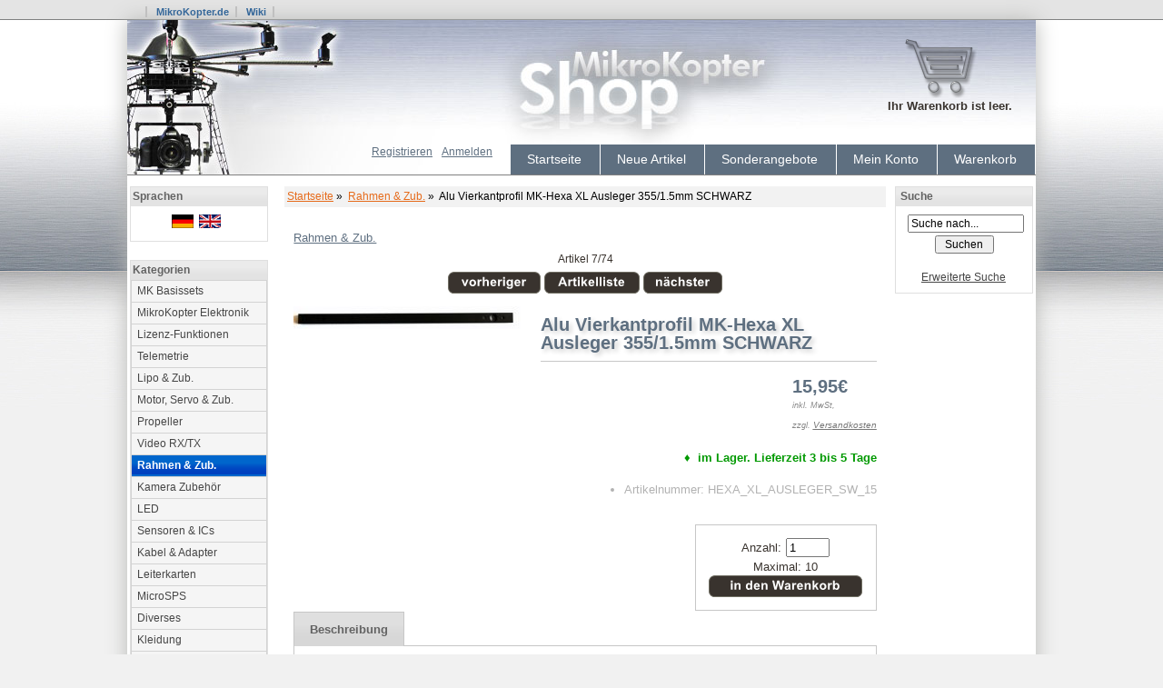

--- FILE ---
content_type: text/html; charset=utf-8
request_url: https://shop.mikrokopter.de/index.php?main_page=product_info&cPath=77&products_id=736
body_size: 6351
content:
<!DOCTYPE html PUBLIC "-//W3C//DTD XHTML 1.0 Transitional//EN" "http://www.w3.org/TR/xhtml1/DTD/xhtml1-transitional.dtd">
<html xmlns="http://www.w3.org/1999/xhtml" dir="ltr" lang="de">
<head>
<title>Alu Vierkantprofil MK-Hexa XL Ausleger 355/1.5mm SCHWARZ [HEXA_XL_AUSLEGER_SW_15] - 15,95&euro; : Mikrocontroller - (MikroKopter) - Shop</title>
<meta http-equiv="Content-Type" content="text/html; charset=utf-8" />
<meta name="keywords" content="Alu Vierkantprofil MK-Hexa XL Ausleger 355/1.5mm SCHWARZ [HEXA_XL_AUSLEGER_SW_15] MicroSPS Leiterkarten MikroKopter Elektronik Motor, Servo & Zub. Sensoren & ICs Propeller Rahmen & Zub. MK Basissets Lipo & Zub. Diverses LED Kamera Zubehör Kleidung Kabel & Adapter Video RX/TX Telemetrie SONDER- / RESTPOSTEN Lizenz-Funktionen MikroKopter, Service, ARF, RTF, okto, octo, hexa, multi, kopter, online, bluetooth, brushless, esc, lipo,  shop, avr, microsps, mikrocontroller, isp, webserver, isp, isa, leiterkarten, platinen, selbstbau, mega, atmega, steuerung, sps, basteln, schaltplan, best�ckung, programm, compiler, mikrokopter, quadrokopter, microcopter, quadrocopter" />
<meta name="description" content="Mikrocontroller - (MikroKopter) - Shop Alu Vierkantprofil MK-Hexa XL Ausleger 355/1.5mm SCHWARZ [HEXA_XL_AUSLEGER_SW_15] - Dies ist ein eloxierter Aluausleger als Ersatz für den kurzen Ausleger beim OktoXL Rahmen Wandstärke 1.5mm Technische Daten Lochabstand zur Motorbefestigung: 19mm Abmessungen (LxBxH): ca. 355x10x10 mm Wandstärke 1.5mm Gewicht: ca. 46g Wiki-Link Lieferumfang 1 Aluausleger " />
<meta http-equiv="imagetoolbar" content="no" />
<meta name="author" content="The Zen Cart&trade; Team and others" />
<meta name="generator" content="shopping cart program by Zen Cart&trade;, http://www.zen-cart.com eCommerce" />

<base href="https://shop.mikrokopter.de/" />

<link rel="stylesheet" type="text/css" href="includes/templates/classic/css/stylesheet.css" />
<link rel="stylesheet" type="text/css" href="includes/templates/classic/css/stylesheet_css_buttons.css" />
<link rel="stylesheet" type="text/css" href="includes/templates/classic/css/stylesheet_lightbox.css" />
<link rel="stylesheet" type="text/css" href="includes/templates/classic/css/stylesheet_liquid-slider.css" />
<link rel="stylesheet" type="text/css" href="includes/templates/classic/css/stylesheet_zxslider.css" />
<link rel="stylesheet" type="text/css" media="print" href="includes/templates/classic/css/print_stylesheet.css" />
<script type="text/javascript" src="includes/templates/classic/jscript/jscript_imagehover.js"></script>
<script type="text/javascript" src="includes/templates/classic/jscript/jscript_jquery-1.9.1.min.js"></script>
<script type="text/javascript" src="includes/templates/classic/jscript/jscript_jquery.liquid-slider.min.js"></script>
<script type="text/javascript" src="includes/templates/classic/jscript/jscript_lightbox.min.js"></script>
<script type="text/javascript" src="includes/modules/pages/product_info/jscript_textarea_counter.js"></script>
<script language="javascript" type="text/javascript"><!--
function popupWindow(url) {
  window.open(url,'popupWindow','toolbar=no,location=no,directories=no,status=no,menubar=no,scrollbars=no,resizable=yes,copyhistory=no,width=100,height=100,screenX=150,screenY=150,top=150,left=150')
}
function popupWindowPrice(url) {
  window.open(url,'popupWindow','toolbar=no,location=no,directories=no,status=no,menubar=no,scrollbars=yes,resizable=yes,copyhistory=no,width=600,height=400,screenX=150,screenY=150,top=150,left=150')
}
//--></script>





</head>

<body id="productinfoBody">



 <div id="mainWrapper_pre">  
  
<div id="usebbnetnavigation">
<ul>
  <li >&nbsp;</li>
  <li><a href="http://www.mikrokopter.de" target="_blank">MikroKopter.de</a></li>
  <li><a href="http://doc.mikrokopter.de" target="_blank">Wiki</a></li>
  </ul>
</div>
  


  <div id="mainWrapper">





<!--bof-header logo and navigation display-->

<div id="headerWrapper">
<!--bof-navigation display-->
<div id="navMainWrapper">



</div>
<!--eof-navigation display-->

<!--bof-branding display-->
<div id="logoWrapper">

<!-- header cart section -->
		<div id="carthead">
			<div id="cartBoxEmpty"><a href="https://shop.mikrokopter.de/index.php?main_page=shopping_cart"><img class="cart-icon empty float-left" src="includes/templates/classic/images/spacer.gif" alt="" /></a><br />Ihr Warenkorb ist leer.</div>		
			
					</div>
		<!-- /header cart section -->

   <!-- <div id="logo"><a href="https://shop.mikrokopter.de/"><img src="includes/templates/classic/images/" alt="" /></a></div>-->
</div>

<!--eof-branding display-->

<!--eof-header logo and navigation display-->

<!--bof-optional categories tabs navigation display-->
<!--eof-optional categories tabs navigation display-->

<!--bof-header ezpage links-->
<!--eof-header ezpage links-->

<div id="top_nav">


<div id="tab_nav">
<!--<div class="top-nav-left"></div>-->

	<ul class="list-style-none">
		
		<li class="tab_nonactive"><a href="https://shop.mikrokopter.de/index.php?main_page=index">Startseite</a></li>

		<li class="tab_nonactive"><a href="https://shop.mikrokopter.de/index.php?main_page=products_new">Neue Artikel</a></li>

		<li class="tab_nonactive"><a href="https://shop.mikrokopter.de/index.php?main_page=specials">Sonderangebote</a></li>

		<li class="tab_nonactive"><a href="https://shop.mikrokopter.de/index.php?main_page=account">Mein Konto</a></li>

		<li class="tab_nonactive"><a href="https://shop.mikrokopter.de/index.php?main_page=shopping_cart">Warenkorb</a></li>
	</ul>
</div>

<div id="login_logout_section" class="float-right">
    <ul class="list-style-none inline-list">
    <li><a href="https://shop.mikrokopter.de/index.php?main_page=login">Anmelden</a>
	
    <a href="https://shop.mikrokopter.de/index.php?main_page=create_account">Registrieren</a></li>
    </ul>



</div>

</div>

<!-- tools section -->

<div class="dotted-line line-header"></div>
<!-- /tools section -->

</div>

<table width="100%" border="0" cellspacing="0" cellpadding="0" id="contentMainWrapper">
  <tr>

 <td id="navColumnOne" class="columnLeft" style="width: 150px">
<div id="navColumnOneWrapper" style="width: 150px"><!--// bof: languages //-->
<div class="leftBoxContainer" id="languages" style="width: 150px">
<h3 class="leftBoxHeading" id="languagesHeading">Sprachen</h3>
<div id="languagesContent" class="sideBoxContent centeredContent"><a href="https://shop.mikrokopter.de/index.php?main_page=product_info&amp;cPath=77&amp;products_id=736&amp;language=de"><img src="includes/languages/german/images/icon.gif" alt="Deutsch" title=" Deutsch " width="24" height="15" /></a>&nbsp;&nbsp;<a href="https://shop.mikrokopter.de/index.php?main_page=product_info&amp;cPath=77&amp;products_id=736&amp;language=en"><img src="includes/languages/english/images/icon.gif" alt="English" title=" English " width="24" height="15" /></a>&nbsp;&nbsp;</div></div>
<!--// eof: languages //-->

<!--// bof: categories //-->
<div class="leftBoxContainer" id="categories" style="width: 150px">
<h3 class="leftBoxHeading" id="categoriesHeading">Kategorien</h3>
<div id="categoriesContent" class="sideBoxContent">
<ul>
<li class="navNormal"><a class="category-top" href="https://shop.mikrokopter.de/index.php?main_page=index&amp;cPath=80">MK Basissets</a></li>
<li class="navNormal"><a class="category-top" href="https://shop.mikrokopter.de/index.php?main_page=index&amp;cPath=69">MikroKopter Elektronik</a></li>
<li class="navNormal"><a class="category-top" href="https://shop.mikrokopter.de/index.php?main_page=index&amp;cPath=119">Lizenz-Funktionen</a></li>
<li class="navNormal"><a class="category-top" href="https://shop.mikrokopter.de/index.php?main_page=index&amp;cPath=115">Telemetrie</a></li>
<li class="navNormal"><a class="category-top" href="https://shop.mikrokopter.de/index.php?main_page=index&amp;cPath=87">Lipo & Zub.</a></li>
<li class="navNormal"><a class="category-top" href="https://shop.mikrokopter.de/index.php?main_page=index&amp;cPath=73">Motor, Servo & Zub.</a></li>
<li class="navNormal"><a class="category-top" href="https://shop.mikrokopter.de/index.php?main_page=index&amp;cPath=75">Propeller</a></li>
<li class="navNormal"><a class="category-top" href="https://shop.mikrokopter.de/index.php?main_page=index&amp;cPath=112">Video RX/TX</a></li>
<li class="navSelected"><a class="category-top" href="https://shop.mikrokopter.de/index.php?main_page=index&amp;cPath=77"><span class="category-subs-selected">Rahmen & Zub.</span></a></li>
<li class="navNormal"><a class="category-top" href="https://shop.mikrokopter.de/index.php?main_page=index&amp;cPath=110">Kamera Zubehör</a></li>
<li class="navNormal"><a class="category-top" href="https://shop.mikrokopter.de/index.php?main_page=index&amp;cPath=89">LED</a></li>
<li class="navNormal"><a class="category-top" href="https://shop.mikrokopter.de/index.php?main_page=index&amp;cPath=74">Sensoren & ICs</a></li>
<li class="navNormal"><a class="category-top" href="https://shop.mikrokopter.de/index.php?main_page=index&amp;cPath=111">Kabel & Adapter</a></li>
<li class="navNormal"><a class="category-top" href="https://shop.mikrokopter.de/index.php?main_page=index&amp;cPath=65">Leiterkarten</a></li>
<li class="navNormal"><a class="category-top" href="https://shop.mikrokopter.de/index.php?main_page=index&amp;cPath=66">MicroSPS</a></li>
<li class="navNormal"><a class="category-top" href="https://shop.mikrokopter.de/index.php?main_page=index&amp;cPath=88">Diverses</a></li>
<li class="navNormal"><a class="category-top" href="https://shop.mikrokopter.de/index.php?main_page=index&amp;cPath=109">Kleidung</a></li>
<li class="navNormal"><a class="category-top" href="https://shop.mikrokopter.de/index.php?main_page=index&amp;cPath=118">SONDER- / RESTPOSTEN</a></li>
<li class="navNormal"><a class="category-links" href="https://shop.mikrokopter.de/index.php?main_page=specials">Sonderangebote...</a></li>
<li class="navNormal"><a class="category-links" href="https://shop.mikrokopter.de/index.php?main_page=products_all">Alle Artikel...</a></li>
</ul>
</div></div>
<!--// eof: categories //-->

<!--// bof: ezpages //-->
<div class="leftBoxContainer" id="ezpages" style="width: 150px">
<h3 class="leftBoxHeading" id="ezpagesHeading">Information</h3>
<div id="ezpagesContent" class="sideBoxContent">
<ul style="margin: 0; padding: 0; list-style-type: none;">
<li><a href="https://shop.mikrokopter.de/index.php?main_page=shipping_costs">Versandkosten</a></li>
<li><a href="https://shop.mikrokopter.de/index.php?main_page=page&amp;id=7&amp;chapter=0">Zollgebühren</a></li>
<li><a href="https://shop.mikrokopter.de/index.php?main_page=page&amp;id=32&amp;chapter=0">Sendungsverfolgung</a></li>
<li><a href="https://shop.mikrokopter.de/index.php?main_page=page&amp;id=31&amp;chapter=0">Widerrufsbelehrung & MusterWiderrufsformular</a></li>
<li><a href="https://shop.mikrokopter.de/index.php?main_page=page&amp;id=17&amp;chapter=0">Kundeninformation</a></li>
<li><a href="https://shop.mikrokopter.de/index.php?main_page=page&amp;id=33&amp;chapter=0">Rücksendungen (RMA)</a></li>
<li><a href="https://shop.mikrokopter.de/index.php?main_page=page&amp;id=16&amp;chapter=0">Datenschutzerklärung</a></li>
<li><a href="https://shop.mikrokopter.de/index.php?main_page=contact_us">Schreiben Sie uns</a></li>
<li><a href="https://shop.mikrokopter.de/index.php?main_page=conditions">AGB</a></li>
<li><a href="https://shop.mikrokopter.de/index.php?main_page=page&amp;id=24&amp;chapter=0">Impressum</a></li>
</ul>
</div></div>
<!--// eof: ezpages //-->

<!--// bof: infoboxssl //-->
<div class="leftBoxContainer" id="infoboxssl" style="width: 150px">
<h3 class="leftBoxHeading" id="infoboxsslHeading">Sicherheiten</h3>
<div id="infoboxsslContent" class="sideBoxContent centeredContent"><img src="bmz_cache/3/302fec87e7127db75f3639fc8fe71cd2.image.98x44.png" alt="SSL-Logo" title=" SSL-Logo " width="98" height="44" align="midle" /><hr id="catBoxDivider" /><img src="images/ssl.gif" alt="SSL-Logo" title=" SSL-Logo " width="98" height="98" align="midle" /><hr id="catBoxDivider" /><div id="sb_security_payment"><b>Zahlungsmethoden</b><br><ul><li>Bank&uuml;berweisung</li><li>Paypal</li><li>Kreditkarte &uuml;ber Paypal</li><li>Nachnahme (nur in Deutschland)</li></ul></div></div></div>
<!--// eof: infoboxssl //-->

</div></td>
    <td valign="top">
<!-- bof  breadcrumb -->
    <div id="navBreadCrumb">  <a href="https://shop.mikrokopter.de/">Startseite</a>&nbsp&raquo;&nbsp
  <a href="https://shop.mikrokopter.de/index.php?main_page=index&amp;cPath=77">Rahmen & Zub.</a>&nbsp&raquo;&nbsp
Alu Vierkantprofil  MK-Hexa XL Ausleger 355/1.5mm SCHWARZ
</div>
<!-- eof breadcrumb -->


<!-- bof upload alerts -->
<!-- eof upload alerts -->

<div class="centerColumn" id="productGeneral" itemscope itemtype="http://schema.org/Product">



<!--bof Form start-->
<form id="cart_quantity"name="cart_quantity" action="https://shop.mikrokopter.de/index.php?main_page=product_info&amp;cPath=77&amp;products_id=736&amp;action=add_product" method="post" enctype="multipart/form-data">
<!--eof Form start-->


<!--bof Category Icon -->

<div align="left" id="categoryIcon" class="categoryIcon"><a href="https://shop.mikrokopter.de/index.php?main_page=index&amp;cPath=77">Rahmen & Zub.</a></div><!--eof Category Icon -->

<!--bof Prev/Next top position -->
<div class="navNextPrevWrapper centeredContent">
<p class="navNextPrevCounter">Artikel 7/74</p>
<div class="navNextPrevList"><a href="https://shop.mikrokopter.de/index.php?main_page=product_info&amp;cPath=77&amp;products_id=656"><img src="includes/templates/classic/buttons/german/button_prev.gif" alt="vorheriges" title=" vorheriges " width="102" height="24" /></a></div>

<div class="navNextPrevList"><a href="https://shop.mikrokopter.de/index.php?main_page=index&amp;cPath=77"><img src="includes/templates/classic/buttons/german/button_return_to_product_list.gif" alt="zur&uuml;ck zur Artikelliste" title=" zur&uuml;ck zur Artikelliste " width="105" height="24" /></a></div>

<div class="navNextPrevList"><a href="https://shop.mikrokopter.de/index.php?main_page=product_info&amp;cPath=77&amp;products_id=658"><img src="includes/templates/classic/buttons/german/button_next.gif" alt="n&auml;chstes" title=" n&auml;chstes " width="87" height="24" /></a></div><br />
</div><!--eof Prev/Next top position-->

<div id="imagecontainer">
	<!--bof Main Product Image -->
 
<div id="productMainImage" class="centeredContent back">
<a href="images/Ausleger2_sw.jpg"  data-lightbox="productimages" data-title="Alu Vierkantprofil  MK-Hexa XL Ausleger 355/1.5mm SCHWARZ"><img src="bmz_cache/9/953d7163ef562e23512d903f47947f51.image.250x25.jpg" alt="Alu Vierkantprofil MK-Hexa XL Ausleger 355/1.5mm SCHWARZ" title=" Alu Vierkantprofil MK-Hexa XL Ausleger 355/1.5mm SCHWARZ " width="250" height="25" itemprop="image" /></a>
<noscript>
<a href="https://shop.mikrokopter.de/index.php?main_page=popup_image&amp;pID=736" target="_blank"><img src="bmz_cache/9/953d7163ef562e23512d903f47947f51.image.250x25.jpg" alt="Alu Vierkantprofil MK-Hexa XL Ausleger 355/1.5mm SCHWARZ" title=" Alu Vierkantprofil MK-Hexa XL Ausleger 355/1.5mm SCHWARZ " width="250" height="25" /><br /><span class="imgLink">gr&ouml;�eres Bild</span></a></noscript>
</div><!--eof Main Product Image-->
	</div>

<div id="productInfocontainer">
    
<!--bof Product Name-->
<div id="productNamecontainer" >
<h1 id="productName" class="productGeneral" itemprop="name">Alu Vierkantprofil  MK-Hexa XL Ausleger 355/1.5mm SCHWARZ</h1>
</div>
<!--eof Product Name-->

<!--bof Image and Price -->

<div id="imageandprice">

	
	
<div id="pricecontainer">
	<!--bof Product Price block -->
<span id="productPrices" class="productGeneral">
<span itemprop="offers" itemscope itemtype="http://schema.org/Offer">15,95&euro;<meta itemprop="priceCurrency" content="EUR"/><meta itemprop="price" content="15.95 " /><meta itemprop="itemCondition" href="https://schema.org/NewCondition" content="NewCondition" /> <meta itemprop="availability" href="https://schema.org/InStock" content="InStock" /></span><div class="taxAddon"><i><span style="font-size:9px;color:#888888;">inkl. MwSt,<br>zzgl. <a href="https://www.mikrocontroller.com/index.php?main_page=shipping_costs" style="color:#777777;"><u>Versandkosten</u></a></span></i></div></span>

  
  <!--eof Product Price block -->

  <div class="productStatusInfo"><div  id="productStatusInfoGreen" title="Der Artikel wird bei Bestellung f�r sie reserviert und kann  - sofern nicht irgendwo anderes angegeben - nach Zahlungseingang verschickt werden">&diams;&nbsp; im Lager. Lieferzeit 3 bis 5 Tage</div></div>

 <br class="clearBoth" />

<!--bof free ship icon  -->
<!--eof free ship icon  -->
<!--bof Product details list  -->
<ul id="productDetailsList" class="back">
  <li>Artikelnummer: HEXA_XL_AUSLEGER_SW_15</li>
  
    </ul>
<!--eof Product details list -->
</div>

	<!--bof Facebook Like Button-->

<!--eof Facebook Like Button-->
	</div>
	
	</div>
<!--eof Image and Price -->
   <br class="clearBoth" />
<!--bof Additional Product Images -->
 <!--eof Additional Product Images -->


<br class="clearBoth" />
 
<!--bof Attributes Module -->
<!--eof Attributes Module -->

<!--bof Add to Cart Box -->
                  <div id="cartAdd">
    Anzahl: <input type="text" name="cart_quantity" value="1" maxlength="6" size="4" /><br />Maximal:&nbsp;10<br /><input type="hidden" name="products_id" value="736" /><input type="image" src="includes/templates/classic/buttons/german/button_in_cart.gif" alt="in den Warenkorb" title=" in den Warenkorb " />          </div>
  <!--eof Add to Cart Box-->
<br class="clearBoth" />

<!--bof Product description -->

<div class="productDescriptionBoxHeader">Beschreibung</div>
<div class="productDescriptionBox">
<div id="productDescription" class="productGeneral biggerText" itemprop="description"><br><br>
Dies ist ein eloxierter Aluausleger als Ersatz für den kurzen Ausleger beim OktoXL Rahmen
<br><br>
<b>Wandstärke 1.5mm</b>
<br><br>
<br><br><br>
<h4>Technische Daten</h4>
<ul>
<li>Lochabstand zur Motorbefestigung: 19mm</li>
<li>Abmessungen (LxBxH): ca. 355x10x10 mm</li>
<li>Wandstärke 1.5mm</li>
<li>Gewicht: ca. 46g</li>
<li><a href="http://www.mikrokopter.de/ucwiki/Ausleger" target="_blank">Wiki-Link</a></li>
</ul>

<h4>Lieferumfang</h4>
<ul>
<li>1 Aluausleger</li>
</ul></div>
</div>
<!--eof Product description -->
<br class="clearBoth" />


<!--bof Quantity Discounts table -->
<!--eof Quantity Discounts table -->



<!--bof Prev/Next bottom position -->
<!--eof Prev/Next bottom position -->

<!--bof Reviews button and count-->
<!--eof Reviews button and count -->


<!--bof Product date added/available-->
<!--eof Product date added/available -->

<!--bof Product URL -->
<!--eof Product URL -->

<!--bof also purchased products module-->


   <script src="https://cdnjs.cloudflare.com/ajax/libs/jquery-easing/1.3/jquery.easing.min.js"></script>
  <script src="https://cdnjs.cloudflare.com/ajax/libs/jquery.touchswipe/1.6.4/jquery.touchSwipe.min.js"></script>
  <script language="javascript" type="text/javascript" >
      $(function(){
        $('#slider-id_also_purchased').liquidSlider({autoHeight:false, autoSlide:true, hoverArrows:false });
        });
  </script>   

<div class="centerBoxWrapper" id="alsoPurchased">

<h2 class="centerBoxHeading">Kunden, die diesen Artikel gekauft haben, haben auch diese Artikel gekauft...</h2>
  <div class="liquid-slider"  id="slider-id_also_purchased">
<div id="also_purchased_slider">
    <span class="centerBoxContentsAlsoPurch" style="width:33%;"><a href="https://shop.mikrokopter.de/index.php?main_page=product_info&amp;products_id=859"><img src="bmz_cache/8/8a245a9a0d5537b34b1293abaf30f568.image.60x120.JPG" alt="Goldkontaktstecker 3.5mm, geschlitzt" title=" Goldkontaktstecker 3.5mm, geschlitzt " width="60" height="120" /></a><br /><a href="https://shop.mikrokopter.de/index.php?main_page=product_info&amp;products_id=859">Goldkontaktstecker 3.5mm, geschlitzt</a></span>
    <span class="centerBoxContentsAlsoPurch" style="width:33%;"><a href="https://shop.mikrokopter.de/index.php?main_page=product_info&amp;products_id=925"><img src="bmz_cache/9/9d7db064f63e0ea8d5acd0b172654f46.image.140x67.JPG" alt="4pol Molex Kabel 8cm" title=" 4pol Molex Kabel 8cm " width="140" height="67" /></a><br /><a href="https://shop.mikrokopter.de/index.php?main_page=product_info&amp;products_id=925">4pol Molex Kabel 8cm</a></span>
    <span class="centerBoxContentsAlsoPurch" style="width:33%;"><a href="https://shop.mikrokopter.de/index.php?main_page=product_info&amp;products_id=1022"><img src="bmz_cache/5/5c8c989a81fce870c15197098e45251c.image.140x96.jpg" alt="5pol Molex Kabel 30cm" title=" 5pol Molex Kabel 30cm " width="140" height="96" /></a><br /><a href="https://shop.mikrokopter.de/index.php?main_page=product_info&amp;products_id=1022">5pol Molex Kabel 30cm</a></span>
</div>
<div id="also_purchased_slider">
    <span class="centerBoxContentsAlsoPurch" style="width:33%;"><a href="https://shop.mikrokopter.de/index.php?main_page=product_info&amp;products_id=1028"><img src="bmz_cache/5/5c8c989a81fce870c15197098e45251c.image.140x96.jpg" alt="5pol Molex Kabel 12cm" title=" 5pol Molex Kabel 12cm " width="140" height="96" /></a><br /><a href="https://shop.mikrokopter.de/index.php?main_page=product_info&amp;products_id=1028">5pol Molex Kabel 12cm</a></span>
    <span class="centerBoxContentsAlsoPurch" style="width:33%;"><a href="https://shop.mikrokopter.de/index.php?main_page=product_info&amp;products_id=1034"><img src="bmz_cache/c/c037d151d8e0cdcaf691ec21b54272cd.image.140x105.jpg" alt="Halterset für Standard Lipo (nicht flach)" title=" Halterset für Standard Lipo (nicht flach) " width="140" height="105" /></a><br /><a href="https://shop.mikrokopter.de/index.php?main_page=product_info&amp;products_id=1034">Halterset für Standard Lipo (nicht flach)</a></span>
    <span class="centerBoxContentsAlsoPurch" style="width:33%;"><a href="https://shop.mikrokopter.de/index.php?main_page=product_info&amp;products_id=535"><img src="bmz_cache/a/a2adca0354d499fca8bbb95ee827ac20.image.140x85.jpg" alt="RESTPOSTEN: MK3538" title=" RESTPOSTEN: MK3538 " width="140" height="85" /></a><br /><a href="https://shop.mikrokopter.de/index.php?main_page=product_info&amp;products_id=535">RESTPOSTEN: MK3538</a></span>
</div>
<div id="also_purchased_slider">
    <span class="centerBoxContentsAlsoPurch" style="width:33%;"><a href="https://shop.mikrokopter.de/index.php?main_page=product_info&amp;products_id=960"><img src="bmz_cache/b/bba4143571774ffa0ee774a2b7becb36.image.140x90.JPG" alt="CamCtrl LANC / Servo (90° rechts)" title=" CamCtrl LANC / Servo (90° rechts) " width="140" height="90" /></a><br /><a href="https://shop.mikrokopter.de/index.php?main_page=product_info&amp;products_id=960">CamCtrl LANC / Servo (90° rechts)</a></span>
    <span class="centerBoxContentsAlsoPurch" style="width:33%;"><a href="https://shop.mikrokopter.de/index.php?main_page=product_info&amp;products_id=854"><img src="bmz_cache/b/b7f56ef08006e9d8f376bb86ae00b3ea.image.140x14.jpg" alt="Alu Vierkantprofil MK Ausleger 545/1.5mm SCHWARZ" title=" Alu Vierkantprofil MK Ausleger 545/1.5mm SCHWARZ " width="140" height="14" /></a><br /><a href="https://shop.mikrokopter.de/index.php?main_page=product_info&amp;products_id=854">Alu Vierkantprofil MK Ausleger 545/1.5mm SCHWARZ</a></span>
    <span class="centerBoxContentsAlsoPurch" style="width:33%;"><a href="https://shop.mikrokopter.de/index.php?main_page=product_info&amp;products_id=924"><img src="bmz_cache/a/a2e1f6b5a916581617c021efe87fea71.image.140x110.JPG" alt="Servo Adapter" title=" Servo Adapter " width="140" height="110" /></a><br /><a href="https://shop.mikrokopter.de/index.php?main_page=product_info&amp;products_id=924">Servo Adapter</a></span>
</div>
 
</div>
</div>
<!--eof also purchased products module-->

<!--bof Form close-->
</form>
<!--bof Form close-->
</div>
</td>

<td id="navColumnTwo" class="columnRight" style="width: 150px">
<div id="navColumnTwoWrapper" style="width: 150px"><!--// bof: search //-->
<div class="rightBoxContainer" id="search" style="width: 150px">
<h3 class="rightBoxHeading" id="searchHeading"><label>Suche</label></h3>
<div id="searchContent" class="sideBoxContent centeredContent"><form id="quick_find"name="quick_find" action="https://shop.mikrokopter.de/index.php?main_page=advanced_search_result" method="get"><input type="hidden" name="main_page" value="advanced_search_result" /><input type="hidden" name="search_in_description" value="1" /><input type="text" name="keyword" size="18" maxlength="100" style="width: 120px" value="Suche nach..." onfocus="if (this.value == 'Suche nach...') this.value = '';" onblur="if (this.value == '') this.value = 'Suche nach...';" /><br /><input type="submit" value="Suchen" style="width: 65px" /><br /><br /><a href="https://shop.mikrokopter.de/index.php?main_page=advanced_search">Erweiterte Suche</a></form></div></div>
<!--// eof: search //-->

</div></td>
  </tr>
</table>



<!--bof-navigation display -->
<div id="navSuppWrapper">
<div id="navSupp">
<ul>
<li><a href="https://shop.mikrokopter.de/">Startseite</a></li>
<li>&nbsp;::&nbsp;
  <a href="https://shop.mikrokopter.de/index.php?main_page=shipping_costs">Versandkosten</a>
&nbsp;::&nbsp;
  <a href="https://shop.mikrokopter.de/index.php?main_page=page&amp;id=16&amp;chapter=">Datenschutzerklärung</a>
&nbsp;::&nbsp;
  <a href="https://shop.mikrokopter.de/index.php?main_page=page&amp;id=17&amp;chapter=">Kundeninformation</a>
&nbsp;::&nbsp;
  <a href="https://shop.mikrokopter.de/index.php?main_page=conditions">AGB</a>
&nbsp;::&nbsp;
  <a href="https://shop.mikrokopter.de/index.php?main_page=page&amp;id=24&amp;chapter=">Impressum</a>
&nbsp;::&nbsp;
  <a href="https://shop.mikrokopter.de/index.php?main_page=contact_us">Schreiben Sie uns</a>
</li>
</ul>
</div>
</div>
<!--eof-navigation display -->
<div align="center"><br /><br /></div>
<!--bof-ip address display -->
<!--eof-ip address display -->

<!--bof-banner #5 display -->
<!--eof-banner #5 display -->



<!--bof- site copyright display -->
<div id="siteinfoLegal" class="legalCopyright">Die hier im Shop angebotenen Produkte sind Modellbau-Artikel bzw. Zubeh&ouml;r zum Modellbau und kein Spielzeug im Sinne der Spielzeugrichtlinie 2009/48/EG.<br><b>Die Artikel sind f&uuml;r Kinder unter 14 Jahren nicht geeignet. Keine Abgabe an Personen unter 14 Jahren !</b><br></div>
<!--eof- site copyright display -->
</div>  <!--eof- #main_wrapper_pre -->

</div>
<!--bof- parse time display -->
<!--eof- parse time display -->
<!--bof- banner #6 display -->
<!--eof- banner #6 display -->
</body></html>


--- FILE ---
content_type: text/css
request_url: https://shop.mikrokopter.de/includes/templates/classic/css/stylesheet_css_buttons.css
body_size: 712
content:
/**
 * CSS Buttons Stylesheet
 *
 * Thanks to paulm for much of the content of the CSS buttons code
 *
 * @package templateSystem
 * @copyright Copyright 2003-2005 Zen Cart Development Team
 * @copyright Portions Copyright 2003 osCommerce
 * @license http://www.zen-cart.com/license/2_0.txt GNU Public License V2.0
 * @version $Id: stylesheet_css_buttons.css 4567 2006-09-20 01:55:24Z birdbrain $
 */

/* css buttons */
.cssButton, .cssButtonHover {
width : 22em;
background-color: #F9F974;
color : #000000;
border: 2px outset #000000;
font-family: Tahoma, Verdana, Arial, Helvetica, sans-serif;
font-size: 1.1em;
text-align:center;
white-space: nowrap;
text-decoration: none;
font-weight: bold;
padding: 0.2em;

/*border-spacing: 1px;*/
/*margin-left: auto;
margin-right: auto;*/
/*display: block;*/
/*vertical-align: top;*/
/*line-height: 130%;*/
/*cursor: pointer;*/
}

.cssButtonHover {
color: #ffffff;
background-color: #4776F7;
border-style: inset;
text-decoration: none;
}
/* adding the styles below might be needed if the default button width is changed */
/* .button_continue_shopping, .button_shipping_estimator {width: 150px;} */
.small_delete, .button_prev, .button_next, .button_search  {width: 7em;}
.button_sold_out_sm, .button_sold_out, .button_update_cart, .button_checkout, .button_login {width: 10em;}
.button_return_to_product_list, .button_add_selected {width: 24em;}
.button_in_cart{width: 22em;}  
.button_submit {width: 18em;}
.button_update_cart {color: red; }
.button_update_cartHover {color: #F9F974}
.button_sold_out, .button_sold_out_sm, .button_sold_outHover, .button_sold_out_smHover { background-color: #B40404; color: white; border: 2px solid #000000; margin-top:5px;}

/*.innerbox#headernavcenter .boxtext .button_search {display:inline;} */
